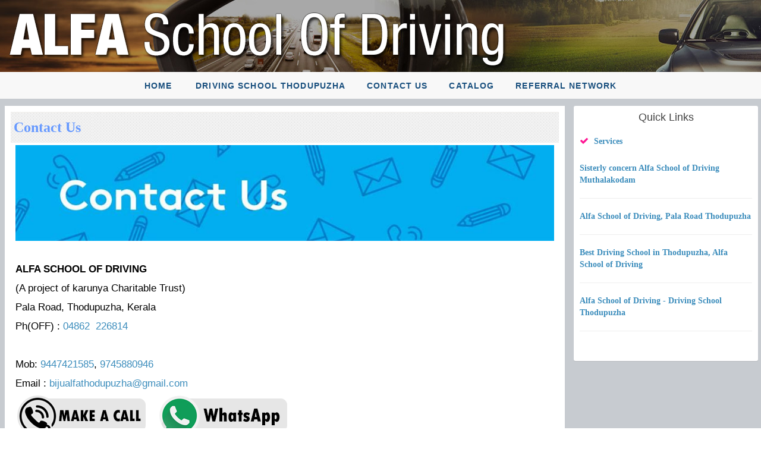

--- FILE ---
content_type: text/html; charset=utf-8
request_url: http://alfaschoolofdriving.ocat.in/pages/Contact-Us.aspx
body_size: 31842
content:
 
<!DOCTYPE html PUBLIC "-//W3C//DTD XHTML 1.0 Transitional//EN" "http://www.w3.org/TR/xhtml1/DTD/xhtml1-transitional.dtd">
<html xmlns="http://www.w3.org/1999/xhtml">
<head id="Head1"><title>
	Contact Us
</title> <meta property="og:image" content="http://alfaschoolofdriving.ocat.in/ParishImages/cmspageimgs/4815I-8661200218224713.jpg" /><meta property="og:type" content="article" /><meta property="og:title" content="Contact Us" /><meta property="fb:app_id" content="214394585924741" /><meta property="og:url" content="http://alfaschoolofdriving.ocat.in/pages/Contact-Us.aspx"  /><link rel="stylesheet" href="../slider/images/default.css" type="text/css" media="screen" /><link rel="stylesheet" href="../slider/nivo-slider.css" type="text/css" media="screen" /><link rel="stylesheet" href="../slider/style.css" type="text/css" media="screen" /><link rel='icon' type='image/x-icon' href='/Parishfavicon/Pfavicon-4072-49.ico' /> <link href="/m/css/pushy.css" rel="stylesheet" type="text/css" /><meta content="width=device-width, initial-scale=1" name="viewport" /><link rel="stylesheet" href="/bootstrap/css/bootstrap.min.css" /><link rel="stylesheet" href="/m/css/font-awesome.min.css" /><link rel="stylesheet" href="/m/css/ionicons.min.css" /><link rel="stylesheet" href="/m/css/johny.min.css" /><link rel="stylesheet" href="/m/css/_all-skins.min.css" /><link href="/m/css/simplelightbox.min.css" rel="stylesheet" />
 <script src="/m/plugins/jQuery/jquery.min.js"></script>
 <link href="/m/css/public-home-min.css" rel="stylesheet" type="text/css" /><link href="/m/css/inn-min.css" rel="stylesheet" type="text/css" /><link rel="stylesheet" href="/m/js/slicknav.min.css" /> 
    
 <style type="text/css">
        div,dl,dt,dd,ul,ol,li,h1,h2,h3,h4,h5,h6,pre,form,fieldset,input,textarea,p,blockquote,th,td { 
  margin:0;
  padding:0;
}
body  
{
     margin:0;
  padding:0; 
 
}
 
table { 
  border-spacing:0;
    margin-top: 0px; 
  
}
    .txtsrchfont{border: solid 1px #c5b9b9;
    box-shadow: 1px 1px 4px #b5b0b0;
    font-family: verdana;
    font-size: 16px;
    line-height: 24px;
    font-weight: normal;
    color: #F44336;
    text-decoration: none;}
.videowrapper {
    float: none;
    clear: both;
    width: 100%;
    position: relative;
    padding-bottom: 56.25%;
    padding-top: 25px;
    height: 0;
}
.videowrapper iframe {
    position: absolute;
    top: 0;
    left: 0;
    width: 100%;
    height: 100%;
}
.col-lg-5 .main-head > a
{
        color: #3c8dbc;
    font-size: 14px;
    font-family: verdana;
    font-weight:600;
    }
    .col-lg-5 .main-head > a:hover
{
    color: #2eb8da;}
    @font-face{font-family:'Gobold';src:url('/m/fonts/Gobold-Thin.ttf.eot');src:url('/m/fonts/Gobold-Thin.ttf.woff');}
.headstyle1{background-image:url('/imgg/pubpages/bbg.jpg');padding:10px;}
.headstyle1 a{font-family:sans-serif;font-size:25px;color:#ff5e00;font-weight: 700; line-height:1.4;}
/*.headstyle1 a{font-family:Gobold;font-size:24px;color:#ff5e00;text-transform:uppercase;} */
.headstyle1 a:hover{color:#ff3b00;}
    
    @font-face{font-family:'NunitoSans';src:url('/m/fonts/NunitoSans-Regular.ttf');}
    @font-face{font-family:'Nunito';src:url('/m/fonts/Nunito-Regular.ttf');}
 
.dont-break-out {

  /* These are technically the same, but use both */
  overflow-wrap: break-word;
  word-wrap: break-word;

  -ms-word-break: break-all;
  /* This is the dangerous one in WebKit, as it breaks things wherever */
  word-break: break-all;
  /* Instead use this non-standard one: */
  word-break: break-word;

  /* Adds a hyphen where the word breaks, if supported (No Blink) */
  -ms-hyphens: auto;
  -moz-hyphens: auto;
  -webkit-hyphens: auto;
  hyphens: auto;

}
   
 .buttonocat {
  color: white;
  padding: 5px 11px;
  text-align: center;
  text-decoration: none;
  display: inline-block;
  font-size: 16px;
  border-radius: 3px;
  -moz-border-radius: 3px;
	-webkit-border-radius: 3px;
	
	
	
}
.buttonocat1 {font-size: 14px;}
.buttonocat1 { margin-top:8px;}
.buttonocat1{ margin-right:6px;}

.buttonocat1 {
  background-color: white;
  color: black;
  border: 2px solid #4CAF50; /* Green */
}   

   
     </style>
    
 
    
    </head>

<body>
<form method="post" action="/pages/Contact-Us.aspx" id="form1">
<div class="aspNetHidden">
<input type="hidden" name="__VIEWSTATE" id="__VIEWSTATE" value="m+6niRcJ1znshrx1QqfLyv5EZt/TEv2ADhely39bZOFszvu0thITRd8QkRHIHwPeSSdKvesO6dnqQsw7ClvFGs2j04Me9bJx/[base64]/xOutAVCApRML7SYjucmRQpyGz3GhAQ28HdxfD6xq9e48zNsgJfm9uRHHVKEfNUE220XuZni8cYi1O1mSQ5bVXGSiUV2tQClK54MaYa7WOsuE24YPTsF3YmUJ4PGTlRxCeFpIzIghs54WKKPD86jWePWAALU1VaYyvadE3FJwopkWBNqRu/AU4bi2ja9gRfDhouvEPRqIwp68T4piqMux9LaJNdbRW5IQExNSNTtpwqhYJqhDp23SL+sfxETU1QbgJv1rHzQkU+XqTKVd0N1VUu2v//qJI4oxnqS8OZBfLqf7KifwsQYwub3X7YJdnb0hVfYJtTbkl8QvXjODpRltU9OHqitsCz4NztQStbo627iZv5/UrRqrjCCVvP3L1drJ/tlPNAk6uXDIlk1/ZZGULgFVS4/Xu5HygMxVnJGe3H3RTIo1RpcEck0hZr+8FaIBmZKeIzIhUh8Nw5F6gJUfnsLvnYozU5tf2BEet3whdgoYFEWdQwM7w7JN/WyMN1f0jYt5MLBus8cwUiB4QhzkxqURn6MiFjATcErN8yoBd6Jjqq2CBz25Nbbmiq2eyBMBIUaltuzWP3GiG+57MesSob2j/HVQjIYm6qst5PEirma6PSPsntSiZxZNzW1uRQNC4c03MVovajC+zH+6fwX/Pvidmf75bq9oTZI5mKUS7EMEoLWVwmi+eza6zul7YZxTQxrdWQb+9PHmgyAmMVJ+W9tKa/bi3MXQ9hbswolVWM0A54yGWmI/j4/aA9CbelqAArnkLG7x5+0qFrcz5lYt/ZMXOcSK/uytZ22VP7ySNotC22jeqAqUzGCOHl3Z+LmXF/N6ek+E2lBJyUEe5ecSvRh3omC09xfAtixk88diKP0dqNgxpu68tiXqtH0QJe6Q8rstYIpeOFsYxlrhhtXltD/tUgaIq/RDz2WVSQVYQYBNFdMy/aFxL5QsQ8EnCwMpPrAqmLVV+ntdEm6naCJMqnb+HfMykxrpkOZ7w0uvlczpPzyDW1pvXm73ZUh7IlCzqHIdpr1hy6LLrwbqCjquW/CWfkhpjjVTdtatS+aynIBMt6mT7lUoGSkqLekIv+9dbX2Mz2eOt2M21kUJliz33M2x7J9RjKrBnudwt4lutJmLXssRro/nLMKqetC09te0EknZyaONMAqrGQ5KluWzVQn1VvWFmd07MZaDeB4kSgdyVrtNLQmEO2bIdMajGRqUro+ZEjIqqc0rozMxDSYPf5933fND8GoAzCllYUwWE0URVWUFvrRHFSLU9WoEc56Xs7iUSuq+Gl7tyGac8UhF7mLgvN/dxVk0aFwkshD6p6xCwij8Fu+6x1euKtBQfP2p6XKspxGyAv0zAB6Kl8N1N7AXITSejXuyJ/skzAEebWL+9AiA9P1mjoB1VhoD80q0hSYjPcKVjvi/Ipgp9/hGctq5xJAmUFbnAmzK1iXo43iBJPDSYv9fc0pVd7e0Qik3ZUhIW2931d+mvyoWRa64kueMWbZCjwGTYOrnKMK84O7Jz6nV3XRKIgA5+XJak7TGc8b6HvCzzez513TSwofiX7VW+kYOzHT7aA19T8GZvK16ickEVJoPQZq1EHqD/MgAbX/jW1w5S9sDK0J+boa9tBuOLFpzIpRmR9zMBU1esoRTmWhmjoTfliDTVDtRBSNEfBa+u8sZpoK/9DSE58QzlHGwW6C8ZMEotPwfQFixB4K2at47HKPPYXgO7BwCC+YXwQL9sIaXIBizi0URK8p5BdIvXh1xV231b/jisuwDvhG9002plKFgq1wNeKpCqEPAKNNgRZKjHJc4MWkvPBEFBEDiD1fmjeoB/iXFMfmmKHh4inG+vRNMqAGi/t5pGlzKI0SrmitOu7bbVXY/fMDRUOAbxoBT+sd4NZOK1ktpQZnkf2V5D+Lt44KTZvjC4zTK8RhL/UJ+IxuStl2cP0E4I9cdX2Of8FUhCbSK5xDuT7Y1kyeu4LTwZp2r8x6aHOpbho6O2sosg6WoQVa4ip377eX3/008zbYYP9qk2Dq7iMhf6pvELBuqAQ+Ur6KfpRyc/dOpQQQfMJCpw/nufxCo2QqchBlEAgPtadu7JfhzH4PM3dWC7tVEA/5g1/NG/[base64]/Z/thbtxY7FbVx7diFK1+b0OnvbDSqw/h74Ljh7+umiY9m4++Imyh8m/L6XbgyOhGq524Qu3JLYtyDWRWhGUSVTgEo6In7PaQ2RJBOKf0n8i7Cld1nXUT65YUPijdq5pl0VMLS2UnsL4BHwpcV4HRuKi1xMVH9ZgLbrD3SsGcT5MHNuPD5bs3K6ghDKAqzx3FTf9EAgYMCqxuaCXULYAhPmj0UINZFe9YY32YoRQWlzXWwEXDb+m/i8Z6AGbrv0DJEXd12kR6sbjLRtz1k26iPWrWrnemdNhg0LfAVvtQSBS3563iyd4hzCUrA9OF/BL0a16km676TVgTMIZ3jMihkrNE1B9ps7Z60TnRkFG9WKGQLHd1yotC5cuiQAYTX1AEs82bDWkPdNuDNlPY5g3AnasSTD0gDzap9y4qtOqbelqn09TYe7xWNw/8/GwehJvUmqnI/eEc8mKokO1/6ReGIVVZUcEUXmFZM2EeYFw5eclI3aExFQLLXBulpFoL9x8R1yThba7F2IyQ4F/hp2e48PASZ2vct8VDBPVB4s88m3tqGN7boGhnHW8WM9T2PN1wgO2xCMuFmGRJn8ktJwWCYYqxORIACCc92CtHLeQf6v1s4ssryPyYDroNsfxmudNr3ivzQQlRFlzzVEZu3tP+dNNxUt7ec+kERhsjjPNzJD/II4Nu1dLRNonUIJtCTp0VZh5LyzYk1br1vQtEHP/vhJpBVhkxJUsGjniL2W7mCre5YZFgQYTfm0Zh7nL4ByDX6K/OSksT9p96SHiuD/qM2FBvSqW1rbTiVUyKOcAfofBzOd1uSVawK9NUtpOvq40QOwQQYC2NtfnrVKtTSbDZTv09KljdWOIynij6v0J7h7prpWe9Gx9Ul4AMA0J7CM/8BaJrSKRxirb/LDCjQyA5FpDDL6UVxePEN3IcejJ0be86f1aEB7cpOY+wTfJUeVYNDiK0eKFADuSCVezZkPjWwZozg/v1s96tkiH04u9Ckppc4OjKDmSfcjFqcsoIgrc4MrQGydcew5Rt4rzA2OX2o1yhTIhyQvYO9uvj8q6iJbij1Vv1zrwNOZtneYx8WCd2WHgJSLy3udAMlBac9DuBRJxN94OGlpqeiRBW1sCWO5LtrVvZhgX3NvL1gw3dKf2YR2JOwUTE7w6Hp51+QB2/E1W/Ud7AcROJrt/[base64]/BqbzTVwwzZHYvRxs90tmaGu8n+hDnw4n3lvqKf4JtdQmB/tFH4iN9jGeX5RUEXYmgXKIWNKlbiRRuTUrFEtxqzhvb3ktNTwR6fzDjKrM5H2EQQvAHl1oS1acpWNl/SeSzX2FVXJSicB7idRDLvxksIT3DwqCYs/CZB8ioQrm4xn4748z9v0HBLlNGhH4mhNW/oetbYKWoODkzpT122RrAayVU/ikkAtbLNfP9z2j6jInpNa04eVD1nDnyjwSNlwDXm5Y41PqwtoLAQ3eMJpsYFBzNZOE0iJg+AVe84xoncj5PKonPtmfAI4AgE+3G745M34VKWNABffK4JNrTzIAPLqP6o98rxP0W2Rc0+zMgaj3dWaz/pPLhNbny+yYFrnMf2l53ZoSpoOsisUn77mxBV+bKLYiFFezKp9x1Eq/GZoAMNqRn7m3TJvMWRcqCWdHbl7aNpFzMIEb8KvFKD0g62LRCWGoyIEy29sFG7sL5DpZzBOm8eA9at/hQN+y632+grgDtQqhE/TOD//d4+zKcGp85H8YaQwN/C/tUqYcHxGzfNKc/ZyocShhTLs20hJe0MaJHAtOATbFo3gIl239hwlhbjHJLHgPprTgykHIBIe5VCob7i/METE20CfHh4tqB7zygfW2pfTnLqHdk2LcbfyUa+u6ouRq9svsai2NH2FZhy7uyri2KMK9c/M4RMBNkowe9qrNjpGCgUOV5lKQIJY6g0DtULobuc1DYZNbMDyCmwahQdHMVEp/7gAslRW396tpFpoIAjurXSCYsygIC93h0+bk21vlzP2rlfTUtQtAJT3r2/sb7x7pOG/hM4QiUCymO+1UfUrsiSpy0O/bJ1ofNYcNm28wd7wIxk7YbBQnidqAJ3w54kX1aFwmDYLy96Ser0RpxbONZWX+baod03rs7o7IW987jvFhI6BSvXB5JtZcPqJqEeo9YU5jtcLurh91P3j9NE/GT9kNtar9rs2zNlpyv79qo1hepUQVAQuabr2sGpag5AWOaTYNMGzD6F8KFYZY0g/96JT5paTZTppm2ODEL1PCeJPFTstJT4YF9YlCFAp6UPYIrM/[base64]/ESZwKDHgvCPE8LqoFN5NI0XBkiOgs6ZzagmmHa/[base64]/[base64]/Hdcp0Qhhd0NdApqiP8ltx8o1wlaiu5PdwB73UpnQNTrpSw+5IJaTimLNzNZpokGcVes29hEL6Jz7UX2l7XrGjfVj66dfbi0UDvfoJ8+UxRDeHK/lQbwrOv6IhiSAj+/1KnlD0W9Fk2kpPEfHE3gq/87NTYkpCS+CGi2JzVvTIPNwYp5n36fWFV8lHBBDgPJawsQReqNSTIgN5K9Ok45Ymj+USGDty2ZhCWV/2YA2oI8xO6S3+83w3Y4L13SgqqVESHwSumZ3TlNiqFM0ftXgSJMph6PQcThtlVAdb6sp6CaBLi488Ilq+SLdV56mUPR//SxS4xmM2fR7j3sJYbrpAr4FEFzU40v4g2JSt3/IbGf3OBwHY8XIMBo/vv0Od0ZXNUCSqe1Tlmo0eytQtSBx8tfN4OTHDnbwu2gpDenUhIuL6vynXl4cpyps9nNJ37T68bg5zxcaIidNfOLhrJz3EVFIfR4IiyhbQ1eGJEQrMngMenjzDTKA/dpn5Xl3N5+lRjdIABo5FmQQaZcDkNFURcAUIT4YFgpOAdZ8+IikWsg0rSG4Vk1ee1c7tc9+n7/Qy5nWduhQwjp+LDWvdAOQGQddWe7EgjYdm4rBH2rU7iix7uYtzLJ0UrAkCCvbkIHYgFJ/dx44RPGDygnyJJM+Dl4HOtAaKzKg+P3sRDJNuogTAezAACR92sn2ZcMQL89oW9Fu6z9QY9jCYo4YWeKZkGKNMr8bPH3BLuNy5pUjbtcU+/kqbbr+3WstCyDH1T04ze6/hjXzlM38eCv7Y/VkYknBeV6ijfKqViDXe21vzJgHk1G4Lpkpj7mRp+2V0gbx2pDJnS8vJ43mXpUwQuPeVoITXsgyLDXdoYmpeLk9x/u3Sp8ZJAiljFLpgYiUqyeJHbSJQ2UCFZEEImJcur4ZqvKXUnLlXYanRsAnRT1Gk7dexhFf5YICzto+a/JJVmWLFbjlzKQ74xN3bPz638Gq1n9Ey5NqltFwlUGmLDrW7kgx/QypALgntivB9E1h4Qu3FlvN8JI777qJQHO++E3YuRqsdpYH+814iLT2AP62NB4J/1pbpRSqc6Z4AjOFtAf1efxFcM1hWjkAkpTYj71phr4d6+4qjwLaIiSeA91C7sF4CC6m8g15Y36IV+8lWk86YIduvpJ8xsj/NjsXm8QO5Sjen/sTL1KXxNjRbirRal7z5qQWA6gafn7nB2jAuC571WTDluRCzfQKHgydsoJJep+rZqRB5Xu1sCJjZNGGu3pfZsX6sT5Om5N29gAa7C6BAicHQ2A2+4Y5YWpRQEdQPv3UvBhm9QPzbjd3650Gr2EaH5ymjSwdk4uuxmYrhP19aOj/IQ9T1a5Y5OxvTxI5gKyawQAjrvQIF6kXCUt/RwO5Qrw+9IGDuk4zbNyAr+d5g5HE3HuELsoT0xcq7l5tWAeNYixypYU5Q6FPfYkY23XV5LURSVl5m6uMAueEMeRpU99NqaXk+KBk/fbRKpJ9yvUxBaKzw7BGpWSG95FnexTXZk0DV062hXs13xxSjmop2G5gmck/rkHwc4vWexYzmwUqCBJgoeNEmpB3cJxrXiHKRDXUSHBe/1p5jqEtQ3VSvpvetGof6ny4yGuAzCwpZmEK+JtB449HnVUwpuJFw0QL45vtuSo/EKP6x+ssnIqoRO0AoZqyVPRCPAsbWv+UwRZf9BJQ9UqNFdLNY9Zr+BFqxHJQUU6UKvYondxjFgBA5o2FwoFLMHjdxziOmE0XFO7XMl0LvvKJPmoZNF0wGxHGQ1Kwkvj6ohofGgw2x7dctSt6UJ/66op3/zt2wAqfa7srh0hrGB0ON5mSrcvej5P7pI8tVHW5HayoNiKOnH0NoSk3a4gOrHwsCoFmhtko8QzBwPHVmCQkfWCy8mEoKTt08yoJoQ6dmD4wdKATGcLkIVvh7rq2AIL6w5FNz9v7L6C0dNhdiG796l82JnUhbgq/dAopISU8TeIQTWpCDRc8w1SS/pR5H7K6HEoBYDp8F6rN2+L8xyEvwSNg4FREDfn6AkH0vsRaa76hJ7E7HVosXEFuLbZbinBfTGOa3ZXtcnLbJ42VkUv38MrHVO+wJT8dH6RvkhEedHZcKJwbR/HT6mc7kbpB5vubuqMB0QGSBNumd6R1Fv5G247/IUyBHOoM9NGAFuI8v34SzzSWeIDGxaryhgCXf0llFp6KhPyOITG1eMzserbuo8ZadgzzbQbCGxCNWnxjgwVRCgicxEq5+XJcPIMtMWpjXz" />
</div>

<div class="aspNetHidden">

	<input type="hidden" name="__VIEWSTATEGENERATOR" id="__VIEWSTATEGENERATOR" value="A0331C8D" />
	<input type="hidden" name="__VIEWSTATEENCRYPTED" id="__VIEWSTATEENCRYPTED" value="" />
	<input type="hidden" name="__EVENTVALIDATION" id="__EVENTVALIDATION" value="u9WbwMHf2m6hqxGeWJWTkDxN9m2pwFaeGgC9hoD2+W2xqQtD6HvKzbY7KQN6NmN+nakY6+WOx49epmJgAFR9haqkQliaDEp22Nkg1zzZJmquK1y8LNZ7jUkYbK8MXNuQ50HpPMDaRSpTYL6zrXLHeSFnJbCx+b5AQsrvgOjC4uzVu8AD" />
</div>

    <div>


<table width="100%"   border="0" cellpadding="0" cellspacing="0">
  <tr>
    <td   align="center" valign="top"     >
    
   
     <table cellspacing="0" cellpadding="0" border="0" id="topview" style="width:100%;border-collapse:collapse;">
	<tr>
		<td colspan="2">
         
    <table width="100%"   border="0" cellpadding="0" cellspacing="0"  >
        <tr>
          <td  align="center" valign="top" class="img-responsive" background="/ParishImages/PHBG-4072-34.jpg"  >
          
          
          <table width="100%" border="0" align="center" cellpadding="0" cellspacing="0">
              <tr>
                <td height="90" align="left" valign="middle"><a href='http://alfamds.com'><img src='/ParishImages/PH-4072-34.png' class='img-responsive'  /></a></td>
              </tr>
          </table>
          
          </td>
        </tr>
      </table>
      </td>
	</tr>
</table>  

      <table  width="100%" border="0" cellspacing="0" cellpadding="0" >
        <tr  >
          <td   align="center" valign="top">
          <table width="100%" height="45" border="0" cellpadding="0" cellspacing="0" >
      <tr>
        <td height="45" align="center" valign="bottom">
        
              <header class="header-section clearfix">
		<div class="site-navbar" style="background-color:#ececec59;">
			<nav class="site-nav-menu">
				<ul>
					<li class="active"><a href='http://alfaschoolofdriving.ocat.in' >Home </a></li>
				   
                 
	        <li class="active"></li>
                     
                    
                     
                  
                  <li><a href="/pages/Services.aspx" >Driving School Thodupuzha</a></li>
                    
                  <li><a href="/pages/Contact-Us.aspx" >Contact Us</a></li>
                    
                  <li><a href="/pages/Catalog.aspx" >Catalog</a></li>
                    
                    
                  <li><a href='/cat/Referral-Network/'>Referral Network</a></li>   
                    
                  
                     
                     
                    
                
			  </ul>
			</nav>
		</div>
	</header>   
              
                          
        </td>
      </tr>
    </table>
       
           </td>
        </tr>
      </table>
      
      <table width="100%"  border="0" cellpadding="0" cellspacing="0">
        <tr>
          <td align="center" valign="top"  style="background-color:#c7cbd0"  >
    
      <div class="containerbig2">
         
              <div class="col-lg-7" >



      <style type="text/css" >
.bgtheme2
        {
   background-image: linear-gradient(to right, #011226 , #62a1cc);
   min-height: 100%;
    margin-bottom: 15px;
    color  :#ffffff; 
    font-family:Cambria;
            }
  
.div4{float:left;max-width:150px;padding:  10px 10px 10px  20px;font-size:16px;min-height:120px;}
.div4 img{max-height:100px;border:solid 2px white;width:100px;}

.divvcard{text-align:center;display:block; margin: auto;  padding: 20px;}
.divvcard img{max-height:100px;border:solid 2px white;width:100px;}  
.vcardbiz{width:100%;display:inline-block;font-size:12px;padding:10px 10px 10px 20px;line-height:14px;}   
  
.div8{float:left;max-width:80%;padding: 10px 20px 10px 20px;font-size:16px;line-height:2;}
.div8new{float:left;padding: 10px   0px 0px 20px;font-size:16px;line-height:2;}
.div8new a{color: #ffd700 !important;font-size :18px;}
.div8new a:hover{color: #d8ff00 !important;text-decoration:underline;}
.div8new1{float:left;padding: 10px   0px 0px 20px;font-size:15px;line-height:1;font-family: Arial;font-weight:600;}
.vtext1{width:100%;display:inline-block;font-size:16px;padding:10px 10px 10px 20px;}

 .savevcbut
 {padding: 0px 5px;
     margin: 0 10px 10px 10px;
                       background-image: linear-gradient(to right, #ffffff , #c9dced);
    color: black;
    font-family:Cambria;
    font-size: 16px;
    border-radius: 4px;
    border: solid 1px white;}
    .marginfree{margin:0;}
        







            .google-maps {
        position: relative;
        padding-bottom: 75%;  
        width:100%;
        height: 0;
        overflow: hidden;
    }
    .google-maps iframe {
        position: absolute;
        top: 0;
        left: 0;
        width: 100% !important;
        height: 100% !important;
    }
    
    
        .homlnksubhead {background-color:floralwhite;
                        color:darkblue;
                        line-height:26px;
                        font-size:24px;
                        font-family:Verdana,Calibri;
        }
        .homlnkmorart { 
                       color:darkgoldenrod;
                       font-weight:bold;
                        font-size:18px;
                        font-family:Calibri;
                       text-decoration:underline;
        }
         .homlnkmorart:hover{ 
                       color:orangered;
        }


      
      .contbodyli {
    font-family: "Arial", "Helvetica","sans-serif";
    font-size: 17px;
    font-weight: normal;
    text-decoration: none;
    line-height: 32px;
  
   }
    .clsTxt{
    width: 60%;
    height: 35px;
    border: 1px solid #e0d1d1;
    border-radius: 3px;
    box-shadow: 0 0 5px #fff1e9 inset;
    font-family: Arial, Helvetica, sans-serif;
    font-size: 16px;
}

     

#ul_top {
  position: fixed;
  top: 0;
  left: 0;
  z-index: 999;
  width: 100%;
  height: 23px;
  margin: 271px 0 0 -1%;
}

 

#ul_top li {
	list-style:none;
}
 


 
@media (min-width: 768px) {
	#ul_top li {
		list-style:none;
		/*width:15%;*/float:right;
	}
}

@media(max-width:768px)
{
    .fb-page  {  
        width: 100%; 
    }
    .fb-page >span { 
        top: 0;
        left: 0;
        width: 100% !important; 
    }
   
   
     .clsTxt{
    width: 100%; 
}
	#ul_top li {
		display: inline;
		float:right;
	}
	#ul_top {
  	  position: fixed;
	  top: 0;
	  left: 0;
	  z-index: 999;
	  width: 100%;
	  height: 23px;
	  margin: 239px 0px 0px -2%;
	}
}
 
</style>

<div style="background-color:White;padding:10px;">
    
<div class="contbodyli"  align="left">
    



          <table width="100%"  border="0" cellpadding="10" cellspacing="0"  background="/imgg/pubpages/bbg.jpg"  class="qurbana">
              <tr>
                <td  height="52" align="left" valign="middle" class="qurbana"  style="padding-left:5px;"> <span id="ContentPlaceHolder1_linkname">Contact Us</span></td> 
              </tr>  
            </table>   <small >
                <span id="ContentPlaceHolder1_lblcrdate"></span> </small> 
            <div align="left"  ></div>
  
      


            <table width="100%"   border="0"  cellpadding="0" cellspacing="0"  >
                          <tr>
                            <td >
                            
                         <div style="padding:4px 8px;">   <p><strong><img class="img-responsive" src="https://alphaschoolofdriving.ocat.in/ParishImages/cmspageimgs/4815I-8661200218224713.jpg" alt="" /></strong></p>
<p><strong><br /></strong></p>
<p><strong>ALFA SCHOOL OF DRIVING</strong><br />(A project of karunya Charitable Trust)</p>
<p>Pala Road, Thodupuzha, Kerala<br />Ph(OFF) : <a href="tel:04862%20%20226814">04862&nbsp; 226814</a></p>
<p><br />Mob: <a href="tel:9447421585">9447421585</a>, <a href="tel:9745880946">9745880946</a></p>
<p>Email : <a href="mailto:bijualfathodupuzha@gmail.com">bijualfathodupuzha@gmail.com</a></p>


<div style="text-align: left;">
<a href="tel:+919447421585"><img style="float: left; margin: 0px 15px 15px 0px;" src="/img/shared/makeacall.png" alt="" /></a>
<a href="https://api.whatsapp.com/send?phone=919745880946&amp;text="><img style="float: left; margin: 0px 15px 15px 0px;" src="/img/shared/whatsapp.jpg" alt="" /></a>
</div>
<br style="clear:both" />


<hr />
<p><iframe style="border: 0;" src="https://www.google.com/maps/embed?pb=!1m18!1m12!1m3!1d5558.570560613465!2d76.70422504647381!3d9.892003386420551!2m3!1f0!2f0!3f0!3m2!1i1024!2i768!4f13.1!3m3!1m2!1s0x3b07c4727374affb%3A0xee5d5f4510851bf1!2sAlfa+Driving+School!5e0!3m2!1sen!2sin!4v1519210133675" frameborder="0" width="100%" height="300"></iframe></p>
<p><br /><br /></p>
                            </div>
    



   




                                <div>

</div>
                                

       

                            
                            


                                

                                

                                
                                 
                                       
        
        </td>
                          </tr>
                      </table>        





         

                                
       
                                                                                
   <div style="clear:both;"></div> 
    
























 




    

 
       
       
    <span class="grid-next"><strong></strong></span>




           

       

        <div>

</div>
    <span class="grid-next"><strong></strong></span>

   <span class="grid-next"><strong></strong></span>
   
    

    


 
                                
                                            



    



                        

   

 


          
    
        
        













<input type="hidden" name="ctl00$ContentPlaceHolder1$ocatadded" id="ContentPlaceHolder1_ocatadded" />          

        

 






       
    
   <span class="grid-next"><strong>  </strong></span>











 


<div style="clear:both;"></div> 
    














    









 
         
       
    






    
    


    




          







    
       



    







        

    
    </div>
</div> 



                </div> 
                
            <div class="col-lg-5" > 


      <div  style="height:12px"></div>  
      
      
      <div class="box box-solid">
                     <div class="box-header">
             

   

              <h3 class="box-title">
                   Quick Links
              </h3>
            </div>
            <div class="box-body">

    <div>
	<table cellspacing="0" id="ContentPlaceHolder3_catsection" style="width:100%;border-collapse:collapse;">
		<tr>
			<td>
                        
                            
                            
                          <span class="main-head"> <i class="fa fa-check" style="color: deeppink;padding-right: 5px;"></i>
                             <a href ='/pages/Contact-as.aspx'>Services</a>   </span> 
                     
                        <hr style="margin: 5px -5px;border: 0;border-top: 15px solid #fff;"/>
                    </td>
		</tr>
	</table>
</div>   
        

                


 <div>
	<table cellspacing="0" id="ContentPlaceHolder3_bizl" style="width:100%;border-collapse:collapse;">
		<tr>
			<td>
                        <table border="0" cellpadding="0" cellspacing="0" width="100%">
                            <tr><td  >
                            
                                     <span class="main-head"> <a href='/pages/Sisterly-concern-Alfa-School--cntid-102487.aspx' ><strong>Sisterly concern Alfa School of Driving Muthalakodam</strong></a>     </span> 
                     
                       
                                     </td> 
       
                            <tr>
                                <td   class="sidemenu">
                                    <hr noshade size="1" width="100%"></hr>
                                </td>
                            </tr>
                        </table>
                    </td>
		</tr><tr>
			<td>
                        <table border="0" cellpadding="0" cellspacing="0" width="100%">
                            <tr><td  >
                            
                                     <span class="main-head"> <a href='/pages/Alfa-School-of-Driving-Pala-R-cntid-102486.aspx' ><strong>Alfa School of Driving, Pala Road Thodupuzha</strong></a>     </span> 
                     
                       
                                     </td> 
       
                            <tr>
                                <td   class="sidemenu">
                                    <hr noshade size="1" width="100%"></hr>
                                </td>
                            </tr>
                        </table>
                    </td>
		</tr><tr>
			<td>
                        <table border="0" cellpadding="0" cellspacing="0" width="100%">
                            <tr><td  >
                            
                                     <span class="main-head"> <a href='/pages/Best-Driving-School-in-Thodup-cntid-102485.aspx' ><strong>Best Driving School in Thodupuzha, Alfa School of Driving</strong></a>     </span> 
                     
                       
                                     </td> 
       
                            <tr>
                                <td   class="sidemenu">
                                    <hr noshade size="1" width="100%"></hr>
                                </td>
                            </tr>
                        </table>
                    </td>
		</tr><tr>
			<td>
                        <table border="0" cellpadding="0" cellspacing="0" width="100%">
                            <tr><td  >
                            
                                     <span class="main-head"> <a href='/pages/Alfa-School-of-Driving-Drivin-cntid-102484.aspx' ><strong>Alfa School of Driving - Driving School Thodupuzha</strong></a>     </span> 
                     
                       
                                     </td> 
       
                            <tr>
                                <td   class="sidemenu">
                                    <hr noshade size="1" width="100%"></hr>
                                </td>
                            </tr>
                        </table>
                    </td>
		</tr>
	</table>
</div>

<div>

</div>   

             

<div class="box-header">
     <h3 class="box-title">
      
    </h3>
    </div>
                <div>

</div>
                  <input type="hidden" name="ctl00$ContentPlaceHolder3$pageQueryhidd" id="ContentPlaceHolder3_pageQueryhidd" />
        </div></div>



                </div>  
          <div id="ocatbrandpnl">
	
     
     <table width="100%" border="0" cellspacing="0" cellpadding="0">
         <tr><td>&nbsp;</td></tr>
        <tr>
          <td width="20%" align="right" valign="middle" bgcolor="#F2F2F2">
         <a href='https://ocat.in/cat/Kerala/Idukki/Thodupuzha/Driving-schools-in-Thodupuzha.aspx'><img src='/img/logo2.png' width='150' height='86' /></a></td>

      <div id="Pnloverview">
		
          <td width="5%" align="right" valign="middle" bgcolor="#F2F2F2"><input type="submit" name="ctl00$Button5" value="Catalog" id="Button5" class="buttonocat buttonocat1" />
         </td>
     
          <td width="5%" align="center" valign="middle" bgcolor="#F2F2F2"> <a href='/Marketingreport.aspx'><div class='buttonocat buttonocat1'>Overview</div></a></td>
       
	</div>   
            
            <td width="70%" align="left" valign="middle" bgcolor="#F2F2F2"><a href='https://app.ocat.in'><div class='buttonocat buttonocat1'>Login</div></a></td>
        </tr>
      </table>

        
</div>    
       </div>         
         </td>
         </tr>
         </table>  
      
      
      
      <table width="100%" height="88" border="0" cellpadding="0" cellspacing="0">
        <tr>
          <td height="88" align="center" valign="top" bgcolor="#000000"><table width="100%" border="0" align="center" cellpadding="0" cellspacing="0">
              <tr>
                <td height="47" align="center" class="btm" valign="middle"> 

              
                    <a href='http://alfaschoolofdriving.ocat.in' class='btm'>Home </a>
                    
                    
                    
                    &nbsp;&nbsp;&nbsp;|&nbsp;&nbsp;&nbsp;<a href="/pages/Services.aspx" class="btm">Driving School Thodupuzha</a>
                    
                    &nbsp;&nbsp;&nbsp;|&nbsp;&nbsp;&nbsp;<a href="/pages/Contact-Us.aspx" class="btm">Contact Us</a>
                    
                    &nbsp;&nbsp;&nbsp;|&nbsp;&nbsp;&nbsp;<a href="/pages/Catalog.aspx" class="btm">Catalog</a>
                    
                     &nbsp;&nbsp;&nbsp;|&nbsp;&nbsp;&nbsp;<a href='/cat/Referral-Network/' class='btm'>Referral Network</a>
                    
                     &nbsp;&nbsp;&nbsp;|&nbsp;&nbsp;&nbsp;
                    
                    
                    
              
                    
                    
                    </td>
                 
              </tr>
              <tr>
                <td align="center" valign="bottom" class="btm">
              Alfa School Of Driving, Thodupuzha  |  <a href='/Marketingreport.aspx' class='btm'>Ocat Marketing Report</a> | 
                    
             <a class='btm'  href='https://ocat.in/pages/Services.aspx'>  <b> Ocat&reg; SEO Catalog Service  in India</b></a>  | <a class='btm'  href= 'https://ocat.in/adsinmedia.com'> Powered by Adsin Technologies </a> <br><a href='https://Thodupuzha.ocat.in'>Ocat Solution Provider : <b>Ocat Thodupuzha - Online Catalogs  &  Web Directory Thodupuzha</b></a><br>
                    



                </td>
              </tr>
          </table></td>
        </tr>
      </table></td>
  </tr>
</table>

</div>

<script src="/m/plugins/jQuery/jquery-2.2.3.min.js"></script> 
<script src="/m/plugins/jQuery/jquery-ui.min.js"></script> 
<script>
    $.widget.bridge('uibutton', $.ui.button);
</script> 
<script src="/m/js/jquery.slicknav.min.js"></script> 
 <script type="text/javascript"  src="/m/js/pushy.min.js"></script> 
<script src="/bootstrap/js/bootstrap.min.js"></script>   
    

   
   

        



    </form>
</body>
</html>





--- FILE ---
content_type: text/css
request_url: http://alfaschoolofdriving.ocat.in/m/css/simplelightbox.min.css
body_size: 2461
content:
body.hidden-scroll{overflow:hidden}
.sl-overlay{position:fixed;left:0;right:0;top:0;bottom:0;background:#666666;opacity:.7;display:none;z-index:1006}
.sl-wrapper{z-index:1000}.sl-wrapper button{border:0;background:0 0;font-size:24px;padding:0;cursor:pointer}
.sl-wrapper button:hover{opacity:.7}
.sl-wrapper .sl-close{display:none;position:fixed;right:30px;top:30px;z-index:1015}
.sl-wrapper .sl-counter{display:none;position:fixed;top:30px;left:30px;z-index:1015}
.sl-wrapper .sl-navigation{width:100%;display:none}
.sl-wrapper .sl-navigation button{position:fixed;top:50%;margin-top:-10px;height:30px;width:30px;line-height:30px;text-align:center;display:block;z-index:1015;font-family:arial sans-serif}
.sl-wrapper .sl-navigation button.sl-next{right:40px}.sl-wrapper .sl-navigation button.sl-prev{left:40px}
.sl-wrapper .sl-image{position:fixed;-ms-touch-action:none;touch-action:none;z-index:10000}

.sl-wrapper .sl-image img{margin:0;padding:0;display:block;border: white;border-width: 3px;border-style: solid;}
.sl-wrapper .sl-image iframe{border:0;background:#000}
.sl-wrapper .sl-image .sl-caption{display:none;padding:10px;color:#fff;background:#000;opacity:.8;position:absolute;bottom:0;left:0;right:0}.sl-wrapper .sl-image .sl-caption.pos-top{bottom:auto;top:0}.sl-wrapper .sl-image .sl-caption.pos-outside{bottom:auto}.sl-wrapper .sl-image .sl-download{display:none;position:absolute;bottom:5px;right:5px;color:#fff;z-index:1005}.sl-spinner{display:none;border:5px solid #333;border-radius:40px;height:40px;left:50%;margin:-20px 0 0 -20px;opacity:0;position:fixed;top:50%;width:40px;z-index:1007;-webkit-animation:pulsate 1s ease-out infinite;-moz-animation:pulsate 1s ease-out infinite;-ms-animation:pulsate 1s ease-out infinite;-o-animation:pulsate 1s ease-out infinite;animation:pulsate 1s ease-out infinite}.sl-scrollbar-measure{position:absolute;top:-9999px;width:50px;height:50px;overflow:scroll}@-webkit-keyframes pulsate{0%{transform:scale(.1);opacity:0}50%{opacity:1}100%{transform:scale(1.2);opacity:0}}@keyframes pulsate{0%{transform:scale(.1);opacity:0}50%{opacity:1}100%{transform:scale(1.2);opacity:0}}@-moz-keyframes pulsate{0%{transform:scale(.1);opacity:0}50%{opacity:1}100%{transform:scale(1.2);opacity:0}}@-o-keyframes pulsate{0%{transform:scale(.1);opacity:0}50%{opacity:1}100%{transform:scale(1.2);opacity:0}}@-ms-keyframes pulsate{0%,100%{opacity:0}0%{transform:scale(.1)}50%{opacity:1}100%{transform:scale(1.2)}}